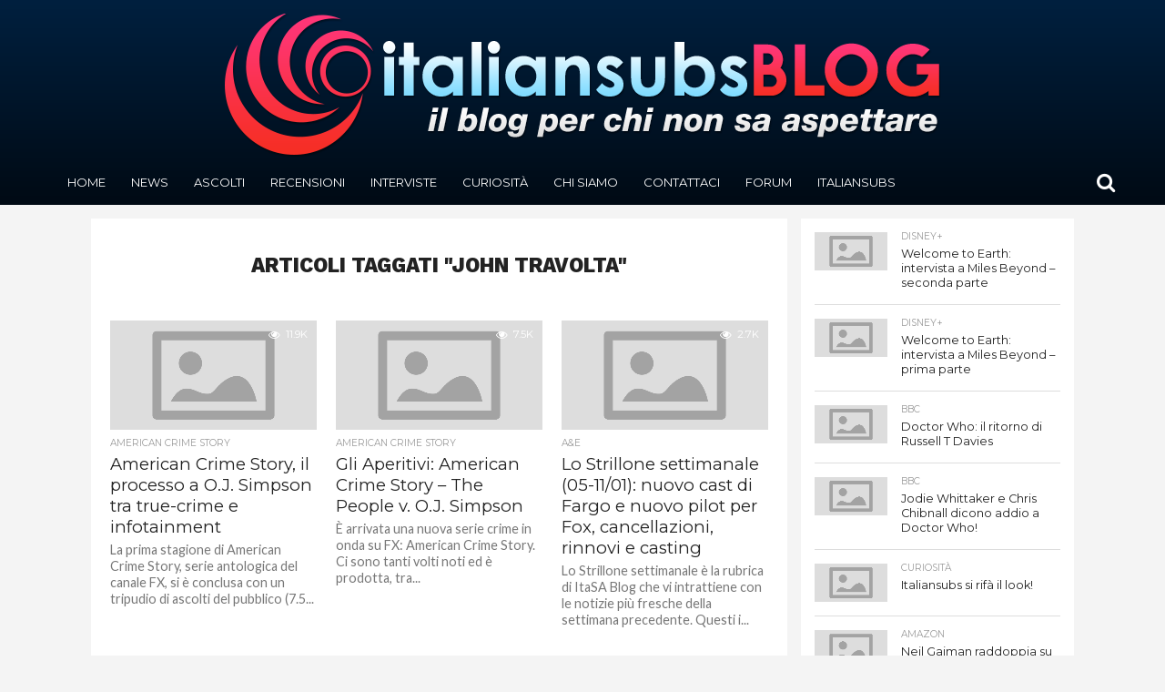

--- FILE ---
content_type: text/html; charset=UTF-8
request_url: https://blog.italiansubs.net/tag/john-travolta/
body_size: 13074
content:
<!DOCTYPE html>
<html lang="it-IT">
<head>
<meta charset="UTF-8" >
<meta name="viewport" id="viewport" content="width=device-width, initial-scale=1.0, maximum-scale=1.0, minimum-scale=1.0, user-scalable=no" />


<link rel="alternate" type="application/rss+xml" title="RSS 2.0" href="https://blog.italiansubs.net/feed/" />
<link rel="alternate" type="text/xml" title="RSS .92" href="https://blog.italiansubs.net/feed/rss/" />
<link rel="alternate" type="application/atom+xml" title="Atom 0.3" href="https://blog.italiansubs.net/feed/atom/" />
<link rel="pingback" href="https://blog.italiansubs.net/xmlrpc.php" />

<meta property="og:image" content="https://blog.italiansubs.net/wp-content/uploads/2016/02/o1.jpg" />
<meta name="twitter:image" content="https://blog.italiansubs.net/wp-content/uploads/2016/02/o1.jpg" />

<meta property="og:description" content="Il Blog per chi non sa aspettare" />


<title>John Travolta &#8211; Italiansubs Blog</title>
<link rel='dns-prefetch' href='//blog.italiansubs.net' />
<link rel='dns-prefetch' href='//cdnjs.cloudflare.com' />
<link rel='dns-prefetch' href='//fonts.googleapis.com' />
<link rel='dns-prefetch' href='//s.w.org' />
<link rel="alternate" type="application/rss+xml" title="Italiansubs Blog &raquo; Feed" href="https://blog.italiansubs.net/feed/" />
<link rel="alternate" type="application/rss+xml" title="Italiansubs Blog &raquo; Feed dei commenti" href="https://blog.italiansubs.net/comments/feed/" />
<link rel="alternate" type="application/rss+xml" title="Italiansubs Blog &raquo; John Travolta Feed del tag" href="https://blog.italiansubs.net/tag/john-travolta/feed/" />
		<script type="text/javascript">
			window._wpemojiSettings = {"baseUrl":"https:\/\/s.w.org\/images\/core\/emoji\/13.0.1\/72x72\/","ext":".png","svgUrl":"https:\/\/s.w.org\/images\/core\/emoji\/13.0.1\/svg\/","svgExt":".svg","source":{"concatemoji":"https:\/\/blog.italiansubs.net\/wp-includes\/js\/wp-emoji-release.min.js?ver=5.6"}};
			!function(e,a,t){var r,n,o,i,p=a.createElement("canvas"),s=p.getContext&&p.getContext("2d");function c(e,t){var a=String.fromCharCode;s.clearRect(0,0,p.width,p.height),s.fillText(a.apply(this,e),0,0);var r=p.toDataURL();return s.clearRect(0,0,p.width,p.height),s.fillText(a.apply(this,t),0,0),r===p.toDataURL()}function l(e){if(!s||!s.fillText)return!1;switch(s.textBaseline="top",s.font="600 32px Arial",e){case"flag":return!c([127987,65039,8205,9895,65039],[127987,65039,8203,9895,65039])&&(!c([55356,56826,55356,56819],[55356,56826,8203,55356,56819])&&!c([55356,57332,56128,56423,56128,56418,56128,56421,56128,56430,56128,56423,56128,56447],[55356,57332,8203,56128,56423,8203,56128,56418,8203,56128,56421,8203,56128,56430,8203,56128,56423,8203,56128,56447]));case"emoji":return!c([55357,56424,8205,55356,57212],[55357,56424,8203,55356,57212])}return!1}function d(e){var t=a.createElement("script");t.src=e,t.defer=t.type="text/javascript",a.getElementsByTagName("head")[0].appendChild(t)}for(i=Array("flag","emoji"),t.supports={everything:!0,everythingExceptFlag:!0},o=0;o<i.length;o++)t.supports[i[o]]=l(i[o]),t.supports.everything=t.supports.everything&&t.supports[i[o]],"flag"!==i[o]&&(t.supports.everythingExceptFlag=t.supports.everythingExceptFlag&&t.supports[i[o]]);t.supports.everythingExceptFlag=t.supports.everythingExceptFlag&&!t.supports.flag,t.DOMReady=!1,t.readyCallback=function(){t.DOMReady=!0},t.supports.everything||(n=function(){t.readyCallback()},a.addEventListener?(a.addEventListener("DOMContentLoaded",n,!1),e.addEventListener("load",n,!1)):(e.attachEvent("onload",n),a.attachEvent("onreadystatechange",function(){"complete"===a.readyState&&t.readyCallback()})),(r=t.source||{}).concatemoji?d(r.concatemoji):r.wpemoji&&r.twemoji&&(d(r.twemoji),d(r.wpemoji)))}(window,document,window._wpemojiSettings);
		</script>
		<style type="text/css">
img.wp-smiley,
img.emoji {
	display: inline !important;
	border: none !important;
	box-shadow: none !important;
	height: 1em !important;
	width: 1em !important;
	margin: 0 .07em !important;
	vertical-align: -0.1em !important;
	background: none !important;
	padding: 0 !important;
}
</style>
	<link rel='stylesheet' id='wp-block-library-css'  href='https://blog.italiansubs.net/wp-includes/css/dist/block-library/style.min.css?ver=5.6' type='text/css' media='all' />
<link rel='stylesheet' id='contact-form-7-css'  href='https://blog.italiansubs.net/wp-content/plugins/contact-form-7/includes/css/styles.css?ver=5.4' type='text/css' media='all' />
<link rel='stylesheet' id='ts_fab_css-css'  href='https://blog.italiansubs.net/wp-content/plugins/fancier-author-box/css/ts-fab.min.css?ver=1.4' type='text/css' media='all' />
<link rel='stylesheet' id='wpemfb-lightbox-css'  href='https://blog.italiansubs.net/wp-content/plugins/wp-embed-facebook/templates/lightbox/css/lightbox.css?ver=3.0.10' type='text/css' media='all' />
<link rel='stylesheet' id='mvp-reset-css'  href='https://blog.italiansubs.net/wp-content/themes/flex-mag/css/reset.css?ver=5.6' type='text/css' media='all' />
<link rel='stylesheet' id='mvp-fontawesome-css'  href='//cdnjs.cloudflare.com/ajax/libs/font-awesome/4.4.0/css/font-awesome.css?ver=5.6' type='text/css' media='all' />
<link rel='stylesheet' id='mvp-style-css'  href='https://blog.italiansubs.net/wp-content/themes/flex-mag/style.css?ver=4.3.2' type='text/css' media='all' />
<!--[if lt IE 10]>
<link rel='stylesheet' id='mvp-iecss-css'  href='https://blog.italiansubs.net/wp-content/themes/flex-mag/css/iecss.css?ver=5.6' type='text/css' media='all' />
<![endif]-->
<link rel='stylesheet' id='mvp-media-queries-css'  href='https://blog.italiansubs.net/wp-content/themes/flex-mag/css/media-queries.css?ver=5.6' type='text/css' media='all' />
<link rel='stylesheet' id='studio-fonts-css'  href='//fonts.googleapis.com/css?family=Oswald%3ALato%3A400%2C700%7CWork+Sans%3A900%7CMontserrat%3A400%2C700%7COpen+Sans%3A800%7CPlayfair+Display%3A400%2C700%2C900%7CQuicksand%7CRaleway%3A200%2C400%2C700%7CRoboto+Slab%3A400%2C700%26subset%3Dlatin%2Clatin-ext&#038;ver=1.0.0' type='text/css' media='all' />
<link rel='stylesheet' id='addtoany-css'  href='https://blog.italiansubs.net/wp-content/plugins/add-to-any/addtoany.min.css?ver=1.15' type='text/css' media='all' />
<script type='text/javascript' src='https://blog.italiansubs.net/wp-includes/js/jquery/jquery.min.js?ver=3.5.1' id='jquery-core-js'></script>
<script type='text/javascript' src='https://blog.italiansubs.net/wp-includes/js/jquery/jquery-migrate.min.js?ver=3.3.2' id='jquery-migrate-js'></script>
<script type='text/javascript' src='https://blog.italiansubs.net/wp-content/plugins/add-to-any/addtoany.min.js?ver=1.1' id='addtoany-js'></script>
<script type='text/javascript' src='https://blog.italiansubs.net/wp-content/plugins/fancier-author-box/js/ts-fab.min.js?ver=1.4' id='ts_fab_js-js'></script>
<script type='text/javascript' src='https://blog.italiansubs.net/wp-content/plugins/wp-embed-facebook/templates/lightbox/js/lightbox.min.js?ver=3.0.10' id='wpemfb-lightbox-js'></script>
<script type='text/javascript' id='wpemfb-fbjs-js-extra'>
/* <![CDATA[ */
var WEF = {"local":"it_IT","version":"v6.0","fb_id":""};
/* ]]> */
</script>
<script type='text/javascript' src='https://blog.italiansubs.net/wp-content/plugins/wp-embed-facebook/inc/js/fb.min.js?ver=3.0.10' id='wpemfb-fbjs-js'></script>
<link rel="https://api.w.org/" href="https://blog.italiansubs.net/wp-json/" /><link rel="alternate" type="application/json" href="https://blog.italiansubs.net/wp-json/wp/v2/tags/4375" /><link rel="EditURI" type="application/rsd+xml" title="RSD" href="https://blog.italiansubs.net/xmlrpc.php?rsd" />
<link rel="wlwmanifest" type="application/wlwmanifest+xml" href="https://blog.italiansubs.net/wp-includes/wlwmanifest.xml" /> 
<meta name="generator" content="WordPress 5.6" />

<script data-cfasync="false">
window.a2a_config=window.a2a_config||{};a2a_config.callbacks=[];a2a_config.overlays=[];a2a_config.templates={};a2a_localize = {
	Share: "Share",
	Save: "Save",
	Subscribe: "Subscribe",
	Email: "Email",
	Bookmark: "Bookmark",
	ShowAll: "Show all",
	ShowLess: "Show less",
	FindServices: "Find service(s)",
	FindAnyServiceToAddTo: "Instantly find any service to add to",
	PoweredBy: "Powered by",
	ShareViaEmail: "Share via email",
	SubscribeViaEmail: "Subscribe via email",
	BookmarkInYourBrowser: "Bookmark in your browser",
	BookmarkInstructions: "Press Ctrl+D or \u2318+D to bookmark this page",
	AddToYourFavorites: "Add to your favorites",
	SendFromWebOrProgram: "Send from any email address or email program",
	EmailProgram: "Email program",
	More: "More&#8230;",
	ThanksForSharing: "Thanks for sharing!",
	ThanksForFollowing: "Thanks for following!"
};

(function(d,s,a,b){a=d.createElement(s);b=d.getElementsByTagName(s)[0];a.async=1;a.src="https://static.addtoany.com/menu/page.js";b.parentNode.insertBefore(a,b);})(document,"script");
</script>
	<style>
	.ts-fab-list li a { background-color: #e9e9e9; border: 1px solid #e9e9e9; color: #ab241c; }
	.ts-fab-list li.active a { background-color: #ab241c; border: 1px solid #ab241c; color: #fff; }
	.ts-fab-tab { background-color: #f9f9f9; border: 1px solid #ab241c; color: #555; }
	</style>
	
<style type='text/css'>

@import url(//fonts.googleapis.com/css?family=Work+Sans:100,200,300,400,500,600,700,800,900|Montserrat:100,200,300,400,500,600,700,800,900|Work+Sans:100,200,300,400,400italic,500,600,700,700italic,800,900|Lato:100,200,300,400,400italic,500,600,700,700italic,800,900|Montserrat:100,200,300,400,500,600,700,800,900&subset=latin,latin-ext,cyrillic,cyrillic-ext,greek-ext,greek,vietnamese);

#wallpaper {
	background: url() no-repeat 50% 0;
	}
body,
.blog-widget-text p,
.feat-widget-text p,
.post-info-right,
span.post-excerpt,
span.feat-caption,
span.soc-count-text,
#content-main p,
#commentspopup .comments-pop,
.archive-list-text p,
.author-box-bot p,
#post-404 p,
.foot-widget,
#home-feat-text p,
.feat-top2-left-text p,
.feat-wide1-text p,
.feat-wide4-text p,
#content-main table,
.foot-copy p,
.video-main-text p {
	font-family: 'Lato', sans-serif;
	}

a,
a:visited,
.post-info-name a {
	color: #001f3f;
	}

a:hover {
	color: #0074D9;
	}

span.feat-cat,
span.post-head-cat,
.prev-next-text a,
.prev-next-text a:visited,
.prev-next-text a:hover {
	background: #0074D9;
	}



.woocommerce .star-rating span:before {
	color: #0074D9;
	}

.woocommerce .widget_price_filter .ui-slider .ui-slider-range,
.woocommerce .widget_price_filter .ui-slider .ui-slider-handle {
	background-color: #0074D9;
	}

.woocommerce span.onsale,
.woocommerce #respond input#submit.alt,
.woocommerce a.button.alt,
.woocommerce button.button.alt,
.woocommerce input.button.alt,
.woocommerce #respond input#submit.alt:hover,
.woocommerce a.button.alt:hover,
.woocommerce button.button.alt:hover,
.woocommerce input.button.alt:hover {
	background-color: #0074D9;
	}

span.post-header {
	border-top: 4px solid #0074D9;
	}

#main-nav-wrap,
nav.main-menu-wrap,
.nav-logo,
.nav-right-wrap,
.nav-menu-out,
.nav-logo-out,
#head-main-top {
	-webkit-backface-visibility: hidden;
	}

nav.main-menu-wrap ul li a,
.nav-menu-out ul li a,
.nav-menu-out span.nav-search-but i,
.nav-menu-out span.nav-soc-but i,
span.nav-search-but i,
span.nav-soc-but i {
	color: #ffffff;
	}

.nav-menu-out:hover li.menu-item-has-children:hover a:after,
nav.main-menu-wrap ul li.menu-item-has-children a:after {
	border-color: #ffffff transparent transparent transparent;
	}

.nav-menu-out ul li a:hover,
.nav-menu-out span.nav-search-but:hover i,
.nav-menu-out span.nav-soc-but:hover i {
	color: #7FDBFF;
	}

.nav-menu-out:hover li.menu-item-has-children a:after {
	border-color: #7FDBFF transparent transparent transparent;
	}

.nav-menu-out:hover ul li ul.mega-list li a,
.side-list-text p,
.row-widget-text p,
.blog-widget-text h2,
.feat-widget-text h2,
.archive-list-text h2,
h2.author-list-head a,
.mvp-related-text a {
	color: #222222;
	}

ul.mega-list li:hover a,
ul.side-list li:hover .side-list-text p,
ul.row-widget-list li:hover .row-widget-text p,
ul.blog-widget-list li:hover .blog-widget-text h2,
.feat-widget-wrap:hover .feat-widget-text h2,
ul.archive-list li:hover .archive-list-text h2,
ul.archive-col-list li:hover .archive-list-text h2,
h2.author-list-head a:hover,
.mvp-related-posts ul li:hover .mvp-related-text a {
	color: #0074D9 !important;
	}

span.more-posts-text,
a.inf-more-but,
#comments-button a,
#comments-button span.comment-but-text {
	border: 1px solid #001f3f;
	}

span.more-posts-text,
a.inf-more-but,
#comments-button a,
#comments-button span.comment-but-text {
	color: #001f3f !important;
	}

#comments-button a:hover,
#comments-button span.comment-but-text:hover,
a.inf-more-but:hover,
span.more-posts-text:hover {
	background: #001f3f;
	}

nav.main-menu-wrap ul li a,
ul.col-tabs li a,
nav.fly-nav-menu ul li a,
.foot-menu .menu li a {
	font-family: 'Montserrat', sans-serif;
	}

.feat-top2-right-text h2,
.side-list-text p,
.side-full-text p,
.row-widget-text p,
.feat-widget-text h2,
.blog-widget-text h2,
.prev-next-text a,
.prev-next-text a:visited,
.prev-next-text a:hover,
span.post-header,
.archive-list-text h2,
#woo-content h1.page-title,
.woocommerce div.product .product_title,
.woocommerce ul.products li.product h3,
.video-main-text h2,
.mvp-related-text a {
	font-family: 'Montserrat', sans-serif;
	}

.feat-wide-sub-text h2,
#home-feat-text h2,
.feat-top2-left-text h2,
.feat-wide1-text h2,
.feat-wide4-text h2,
.feat-wide5-text h2,
h1.post-title,
#content-main h1.post-title,
#post-404 h1,
h1.post-title-wide,
#content-main blockquote p,
#commentspopup #content-main h1 {
	font-family: 'Work Sans', sans-serif;
	}

h3.home-feat-title,
h3.side-list-title,
#infscr-loading,
.score-nav-menu select,
h1.cat-head,
h1.arch-head,
h2.author-list-head,
h3.foot-head,
.woocommerce ul.product_list_widget span.product-title,
.woocommerce ul.product_list_widget li a,
.woocommerce #reviews #comments ol.commentlist li .comment-text p.meta,
.woocommerce .related h2,
.woocommerce div.product .woocommerce-tabs .panel h2,
.woocommerce div.product .product_title,
#content-main h1,
#content-main h2,
#content-main h3,
#content-main h4,
#content-main h5,
#content-main h6 {
	font-family: 'Work Sans', sans-serif;
	}

</style>
	
<style type="text/css">


.post-cont-out,
.post-cont-in {
	margin-right: 0;
	}
.nav-links {
	display: none;
	}




#fly-wrap {
	background: #fff;
	}
ul.fly-bottom-soc li {
	border-top: 1px solid #666;
	}
nav.fly-nav-menu ul li {
	border-top: 1px solid #ddd;
	}
nav.fly-nav-menu ul li a {
	color: #555;
	}
nav.fly-nav-menu ul li a:hover {
	color: #bbb;
	}
nav.fly-nav-menu ul li ul.sub-menu {
	border-top: 1px solid #ddd;
	}



.nav-left-wrap {
	width: 60px;
	}
.nav-logo-out {
	margin-left: -60px;
	}
.nav-logo-in {
	margin-left: 60px;
	}
.nav-logo-show {
	padding-right: 10px;
	padding-left: 10px;
	width: 200px;
	height: 50px;
	}
.nav-logo-show img {
	width: auto;
	}

.nav-logo-out-fade {
	margin-left: -280px;
	}
.nav-logo-in-fade {
	margin-left: 200px;
	}

</style>

<style type="text/css" id="custom-background-css">
body.custom-background { background-color: #f4f4f4; }
</style>
	<script>
	(function(i,s,o,g,r,a,m){i['GoogleAnalyticsObject']=r;i[r]=i[r]||function(){
			(i[r].q=i[r].q||[]).push(arguments)},i[r].l=1*new Date();a=s.createElement(o),
		m=s.getElementsByTagName(o)[0];a.async=1;a.src=g;m.parentNode.insertBefore(a,m)
	})(window,document,'script','//www.google-analytics.com/analytics.js','ga');

	ga('create', 'UA-395606-11', 'auto');
	ga('send', 'pageview');

</script>
</head>

<body class="archive tag tag-john-travolta tag-4375 custom-background">
	<div id="site" class="left relative">
		<div id="site-wrap" class="left relative">
						<div id="fly-wrap">
	<div class="fly-wrap-out">
		<div class="fly-side-wrap">
			<ul class="fly-bottom-soc left relative">
																																									<li class="rss-soc">
						<a href="https://blog.italiansubs.net/feed/rss/" target="_blank">
						<i class="fa fa-rss fa-2"></i>
						</a>
					</li>
							</ul>
		</div><!--fly-side-wrap-->
		<div class="fly-wrap-in">
			<div id="fly-menu-wrap">
				<nav class="fly-nav-menu left relative">
					<div class="menu-navigation-container"><ul id="menu-navigation" class="menu"><li id="menu-item-65721" class="menu-item menu-item-type-post_type menu-item-object-page menu-item-home menu-item-65721"><a href="https://blog.italiansubs.net/">Home</a></li>
<li id="menu-item-65727" class="menu-item menu-item-type-taxonomy menu-item-object-category menu-item-65727"><a href="https://blog.italiansubs.net/categoria/news/">News</a></li>
<li id="menu-item-65729" class="menu-item menu-item-type-taxonomy menu-item-object-category menu-item-65729"><a href="https://blog.italiansubs.net/categoria/ascolti/">Ascolti</a></li>
<li id="menu-item-65730" class="menu-item menu-item-type-taxonomy menu-item-object-category menu-item-65730"><a href="https://blog.italiansubs.net/categoria/recensioni/">Recensioni</a></li>
<li id="menu-item-65731" class="menu-item menu-item-type-taxonomy menu-item-object-category menu-item-65731"><a href="https://blog.italiansubs.net/categoria/interviste/">Interviste</a></li>
<li id="menu-item-65728" class="menu-item menu-item-type-taxonomy menu-item-object-category menu-item-65728"><a href="https://blog.italiansubs.net/categoria/curiosit%C3%A0/">Curiosità</a></li>
<li id="menu-item-65736" class="menu-item menu-item-type-post_type menu-item-object-page menu-item-65736"><a href="https://blog.italiansubs.net/chisiamo/">Chi siamo</a></li>
<li id="menu-item-65723" class="menu-item menu-item-type-post_type menu-item-object-page menu-item-65723"><a href="https://blog.italiansubs.net/contattaci/">Contattaci</a></li>
<li id="menu-item-65724" class="menu-item menu-item-type-custom menu-item-object-custom menu-item-65724"><a href="http://www.italiansubs.net/forum/">Forum</a></li>
<li id="menu-item-65726" class="menu-item menu-item-type-custom menu-item-object-custom menu-item-65726"><a href="http://www.italiansubs.net">Italiansubs</a></li>
</ul></div>				</nav>
			</div><!--fly-menu-wrap-->
		</div><!--fly-wrap-in-->
	</div><!--fly-wrap-out-->
</div><!--fly-wrap-->			<div id="head-main-wrap" class="left relative">
				<div id="head-main-top" class="left relative">
																																<div class="logo-wide-wrap left relative">
							<h1>
															<a itemprop="url" href="https://blog.italiansubs.net/"><img itemprop="logo" src="https://blog.italiansubs.net/wp-content/uploads/2015/12/Blog_Logo.png" alt="Italiansubs Blog" /></a>
														</h1>
						</div><!--logo-wide-wrap-->
									</div><!--head-main-top-->
				<div id="main-nav-wrap">
					<div class="nav-out">
						<div class="nav-in">
							<div id="main-nav-cont" class="left" itemscope itemtype="http://schema.org/Organization">
								<div class="nav-logo-out">
									<div class="nav-left-wrap left relative">
										<div class="fly-but-wrap left relative">
											<span></span>
											<span></span>
											<span></span>
											<span></span>
										</div><!--fly-but-wrap-->
																					<div class="nav-logo-fade left">
																									<a href="https://blog.italiansubs.net/"><img src="https://blog.italiansubs.net/wp-content/uploads/2015/12/Blog_Logo-small.png" alt="Italiansubs Blog" /></a>
																							</div><!--nav-logo-fade-->
																			</div><!--nav-left-wrap-->
									<div class="nav-logo-in">
										<div class="nav-menu-out">
											<div class="nav-menu-in">
												<nav class="main-menu-wrap left">
													<div class="menu-navigation-container"><ul id="menu-navigation-1" class="menu"><li class="menu-item menu-item-type-post_type menu-item-object-page menu-item-home menu-item-65721"><a href="https://blog.italiansubs.net/">Home</a></li>
<li class="menu-item menu-item-type-taxonomy menu-item-object-category menu-item-65727"><a href="https://blog.italiansubs.net/categoria/news/">News</a></li>
<li class="menu-item menu-item-type-taxonomy menu-item-object-category menu-item-65729"><a href="https://blog.italiansubs.net/categoria/ascolti/">Ascolti</a></li>
<li class="menu-item menu-item-type-taxonomy menu-item-object-category menu-item-65730"><a href="https://blog.italiansubs.net/categoria/recensioni/">Recensioni</a></li>
<li class="menu-item menu-item-type-taxonomy menu-item-object-category menu-item-65731"><a href="https://blog.italiansubs.net/categoria/interviste/">Interviste</a></li>
<li class="menu-item menu-item-type-taxonomy menu-item-object-category menu-item-65728"><a href="https://blog.italiansubs.net/categoria/curiosit%C3%A0/">Curiosità</a></li>
<li class="menu-item menu-item-type-post_type menu-item-object-page menu-item-65736"><a href="https://blog.italiansubs.net/chisiamo/">Chi siamo</a></li>
<li class="menu-item menu-item-type-post_type menu-item-object-page menu-item-65723"><a href="https://blog.italiansubs.net/contattaci/">Contattaci</a></li>
<li class="menu-item menu-item-type-custom menu-item-object-custom menu-item-65724"><a href="http://www.italiansubs.net/forum/">Forum</a></li>
<li class="menu-item menu-item-type-custom menu-item-object-custom menu-item-65726"><a href="http://www.italiansubs.net">Italiansubs</a></li>
</ul></div>												</nav>
											</div><!--nav-menu-in-->
											<div class="nav-right-wrap relative">
												<div class="nav-search-wrap left relative">
													<span class="nav-search-but left"><i class="fa fa-search fa-2"></i></span>
													<div class="search-fly-wrap">
														<form method="get" id="searchform" action="https://blog.italiansubs.net//">
	<input type="text" name="s" id="s" value="Inserisci un termine di ricerca e premi invio" onfocus='if (this.value == "Inserisci un termine di ricerca e premi invio") { this.value = ""; }' onblur='if (this.value == "") { this.value = "Inserisci un termine di ricerca e premi invio"; }' />
	<input type="hidden" id="searchsubmit" value="Search" />
</form>													</div><!--search-fly-wrap-->
												</div><!--nav-search-wrap-->
																																			</div><!--nav-right-wrap-->
										</div><!--nav-menu-out-->
									</div><!--nav-logo-in-->
								</div><!--nav-logo-out-->
							</div><!--main-nav-cont-->
						</div><!--nav-in-->
					</div><!--nav-out-->
				</div><!--main-nav-wrap-->
			</div><!--head-main-wrap-->
										<div id="body-main-wrap" class="left relative">
															<div class="body-main-out relative">
					<div class="body-main-in">
						<div id="body-main-cont" class="left relative">
																		<div id="home-main-wrap" class="left relative">
	<div class="home-wrap-out1">
		<div class="home-wrap-in1">
			<div id="home-left-wrap" class="left relative">
				<div id="home-left-col" class="relative">
					<div id="home-mid-wrap" class="left relative">
						<div id="archive-list-wrap" class="left relative">
							<h1 class="arch-head">Articoli taggati "John Travolta"</h1>															<ul class="archive-col-list left relative infinite-content">
																									<li class="infinite-post">
																						<a href="https://blog.italiansubs.net/american-crime-story-il-processo-a-o-j-simpson-tra-true-crime-e-infotainment/" rel="bookmark" title="American Crime Story, il processo a O.J. Simpson tra true-crime e infotainment">
											<div class="archive-list-out">
												<div class="archive-list-img left relative">
													<img width="450" height="270" src="https://blog.italiansubs.net/wp-content/uploads/2016/02/o1-450x270.jpg" class="reg-img wp-post-image" alt="" loading="lazy" srcset="https://blog.italiansubs.net/wp-content/uploads/2016/02/o1-450x270.jpg 450w, https://blog.italiansubs.net/wp-content/uploads/2016/02/o1-300x180.jpg 300w" sizes="(max-width: 450px) 100vw, 450px" />													<img width="80" height="80" src="https://blog.italiansubs.net/wp-content/uploads/2016/02/o1-80x80.jpg" class="mob-img wp-post-image" alt="" loading="lazy" srcset="https://blog.italiansubs.net/wp-content/uploads/2016/02/o1-80x80.jpg 80w, https://blog.italiansubs.net/wp-content/uploads/2016/02/o1-150x150.jpg 150w" sizes="(max-width: 80px) 100vw, 80px" />																											<div class="feat-info-wrap">
															<div class="feat-info-views">
																<i class="fa fa-eye fa-2"></i> <span class="feat-info-text">11.9K</span>
															</div><!--feat-info-views-->
																													</div><!--feat-info-wrap-->
																																						</div><!--archive-list-img-->
												<div class="archive-list-in">
													<div class="archive-list-text left relative">
														<span class="side-list-cat">American Crime Story</span>
														<h2>American Crime Story, il processo a O.J. Simpson tra true-crime e infotainment</h2>
														<p>La prima stagione di American Crime Story, serie antologica del canale FX, si è conclusa con un tripudio di ascolti del pubblico (7.5...</p>
													</div><!--archive-list-text-->
												</div><!--archive-list-in-->
											</div><!--archive-list-out-->
											</a>
																					</li>
																		<li class="infinite-post">
																						<a href="https://blog.italiansubs.net/gli-aperitivi-american-crime-story-the-people-v-o-j-simpson/" rel="bookmark" title="Gli Aperitivi: American Crime Story &#8211; The People v. O.J. Simpson">
											<div class="archive-list-out">
												<div class="archive-list-img left relative">
													<img width="450" height="270" src="https://blog.italiansubs.net/wp-content/uploads/2016/02/o1-450x270.jpg" class="reg-img wp-post-image" alt="" loading="lazy" srcset="https://blog.italiansubs.net/wp-content/uploads/2016/02/o1-450x270.jpg 450w, https://blog.italiansubs.net/wp-content/uploads/2016/02/o1-300x180.jpg 300w" sizes="(max-width: 450px) 100vw, 450px" />													<img width="80" height="80" src="https://blog.italiansubs.net/wp-content/uploads/2016/02/o1-80x80.jpg" class="mob-img wp-post-image" alt="" loading="lazy" srcset="https://blog.italiansubs.net/wp-content/uploads/2016/02/o1-80x80.jpg 80w, https://blog.italiansubs.net/wp-content/uploads/2016/02/o1-150x150.jpg 150w" sizes="(max-width: 80px) 100vw, 80px" />																											<div class="feat-info-wrap">
															<div class="feat-info-views">
																<i class="fa fa-eye fa-2"></i> <span class="feat-info-text">7.5K</span>
															</div><!--feat-info-views-->
																													</div><!--feat-info-wrap-->
																																						</div><!--archive-list-img-->
												<div class="archive-list-in">
													<div class="archive-list-text left relative">
														<span class="side-list-cat">American Crime Story</span>
														<h2>Gli Aperitivi: American Crime Story &#8211; The People v. O.J. Simpson</h2>
														<p>È arrivata una nuova serie crime in onda su FX: American Crime Story. Ci sono tanti volti noti ed è prodotta, tra...</p>
													</div><!--archive-list-text-->
												</div><!--archive-list-in-->
											</div><!--archive-list-out-->
											</a>
																					</li>
																		<li class="infinite-post">
																						<a href="https://blog.italiansubs.net/lo-strillone-settimanale-05-1101-nuovo-cast-di-fargo-e-nuovo-pilot-per-fox-cancellazioni-rinnovi-e-casting/" rel="bookmark" title="Lo Strillone settimanale (05-11/01): nuovo cast di Fargo e nuovo pilot per Fox, cancellazioni, rinnovi e casting">
											<div class="archive-list-out">
												<div class="archive-list-img left relative">
													<img width="450" height="240" src="https://blog.italiansubs.net/wp-content/uploads/2013/12/Lo-Strillone.jpg" class="reg-img wp-post-image" alt="" loading="lazy" srcset="https://blog.italiansubs.net/wp-content/uploads/2013/12/Lo-Strillone.jpg 580w, https://blog.italiansubs.net/wp-content/uploads/2013/12/Lo-Strillone-300x159.jpg 300w" sizes="(max-width: 450px) 100vw, 450px" />													<img width="80" height="43" src="https://blog.italiansubs.net/wp-content/uploads/2013/12/Lo-Strillone.jpg" class="mob-img wp-post-image" alt="" loading="lazy" srcset="https://blog.italiansubs.net/wp-content/uploads/2013/12/Lo-Strillone.jpg 580w, https://blog.italiansubs.net/wp-content/uploads/2013/12/Lo-Strillone-300x159.jpg 300w" sizes="(max-width: 80px) 100vw, 80px" />																											<div class="feat-info-wrap">
															<div class="feat-info-views">
																<i class="fa fa-eye fa-2"></i> <span class="feat-info-text">2.7K</span>
															</div><!--feat-info-views-->
																													</div><!--feat-info-wrap-->
																																						</div><!--archive-list-img-->
												<div class="archive-list-in">
													<div class="archive-list-text left relative">
														<span class="side-list-cat">A&amp;E</span>
														<h2>Lo Strillone settimanale (05-11/01): nuovo cast di Fargo e nuovo pilot per Fox, cancellazioni, rinnovi e casting</h2>
														<p>Lo Strillone settimanale è la rubrica di ItaSA Blog che vi intrattiene con le notizie più fresche della settimana precedente. Questi i...</p>
													</div><!--archive-list-text-->
												</div><!--archive-list-in-->
											</div><!--archive-list-out-->
											</a>
																					</li>
															</ul>
															<a href="#" class="inf-more-but">Altri articoli</a>
														<div class="nav-links">
															</div><!--nav-links-->
						</div><!--archive-list-wrap-->
					</div><!--home-mid-wrap-->
				</div><!--home-left-col-->
			</div><!--home-left-wrap-->
		</div><!--home-wrap-in1-->
		<div id="arch-right-col" class="relative">
			<div id="sidebar-wrap" class="left relative">
						<div id="mvp_taglist_widget-2" class="side-widget mvp_taglist_widget">			<div class="blog-widget-wrap left relative">
				<ul class="blog-widget-list left relative">
											<li>
							<a href="https://blog.italiansubs.net/welcome-to-earth-intervista-a-miles-beyond-seconda-parte/" rel="bookmark">
															<div class="blog-widget-img left relative">
									<img width="300" height="180" src="https://blog.italiansubs.net/wp-content/uploads/2022/01/IntervistaWtE02-300x180.jpg" class="widget-img-main wp-post-image" alt="" loading="lazy" srcset="https://blog.italiansubs.net/wp-content/uploads/2022/01/IntervistaWtE02-300x180.jpg 300w, https://blog.italiansubs.net/wp-content/uploads/2022/01/IntervistaWtE02-1000x600.jpg 1000w, https://blog.italiansubs.net/wp-content/uploads/2022/01/IntervistaWtE02-450x270.jpg 450w" sizes="(max-width: 300px) 100vw, 300px" />									<img width="80" height="80" src="https://blog.italiansubs.net/wp-content/uploads/2022/01/IntervistaWtE02-80x80.jpg" class="widget-img-side wp-post-image" alt="" loading="lazy" srcset="https://blog.italiansubs.net/wp-content/uploads/2022/01/IntervistaWtE02-80x80.jpg 80w, https://blog.italiansubs.net/wp-content/uploads/2022/01/IntervistaWtE02-150x150.jpg 150w" sizes="(max-width: 80px) 100vw, 80px" />																		<div class="feat-info-wrap">
										<div class="feat-info-views">
											<i class="fa fa-eye fa-2"></i> <span class="feat-info-text">10.8K</span>
										</div><!--feat-info-views-->
																			</div><!--feat-info-wrap-->
																										</div><!--blog-widget-img-->
														<div class="blog-widget-text left relative">
								<span class="side-list-cat">DIsney+</span>
								<h2>Welcome to Earth: intervista a Miles Beyond &#8211; seconda parte</h2>
								<p>Seconda parte dell'intervista a Miles Beyond!</p>
							</div><!--blog-widget-text-->
							</a>
						</li>
											<li>
							<a href="https://blog.italiansubs.net/welcome-to-earth-intervista-a-miles-beyond-prima-parte/" rel="bookmark">
															<div class="blog-widget-img left relative">
									<img width="300" height="180" src="https://blog.italiansubs.net/wp-content/uploads/2022/01/IntervistaWtE01-300x180.jpg" class="widget-img-main wp-post-image" alt="" loading="lazy" srcset="https://blog.italiansubs.net/wp-content/uploads/2022/01/IntervistaWtE01-300x180.jpg 300w, https://blog.italiansubs.net/wp-content/uploads/2022/01/IntervistaWtE01-1000x600.jpg 1000w, https://blog.italiansubs.net/wp-content/uploads/2022/01/IntervistaWtE01-450x270.jpg 450w" sizes="(max-width: 300px) 100vw, 300px" />									<img width="80" height="80" src="https://blog.italiansubs.net/wp-content/uploads/2022/01/IntervistaWtE01-80x80.jpg" class="widget-img-side wp-post-image" alt="" loading="lazy" srcset="https://blog.italiansubs.net/wp-content/uploads/2022/01/IntervistaWtE01-80x80.jpg 80w, https://blog.italiansubs.net/wp-content/uploads/2022/01/IntervistaWtE01-150x150.jpg 150w" sizes="(max-width: 80px) 100vw, 80px" />																		<div class="feat-info-wrap">
										<div class="feat-info-views">
											<i class="fa fa-eye fa-2"></i> <span class="feat-info-text">11.1K</span>
										</div><!--feat-info-views-->
																			</div><!--feat-info-wrap-->
																										</div><!--blog-widget-img-->
														<div class="blog-widget-text left relative">
								<span class="side-list-cat">DIsney+</span>
								<h2>Welcome to Earth: intervista a Miles Beyond &#8211; prima parte</h2>
								<p>Dientro alle quinte di Welcome to Earth: intervista a Miles Beyond!</p>
							</div><!--blog-widget-text-->
							</a>
						</li>
											<li>
							<a href="https://blog.italiansubs.net/doctor-who-il-ritorno-di-russell-t-davies/" rel="bookmark">
															<div class="blog-widget-img left relative">
									<img width="300" height="180" src="https://blog.italiansubs.net/wp-content/uploads/2021/09/RussellTDavies-300x180.jpg" class="widget-img-main wp-post-image" alt="" loading="lazy" srcset="https://blog.italiansubs.net/wp-content/uploads/2021/09/RussellTDavies-300x180.jpg 300w, https://blog.italiansubs.net/wp-content/uploads/2021/09/RussellTDavies-1000x600.jpg 1000w, https://blog.italiansubs.net/wp-content/uploads/2021/09/RussellTDavies-450x270.jpg 450w" sizes="(max-width: 300px) 100vw, 300px" />									<img width="80" height="80" src="https://blog.italiansubs.net/wp-content/uploads/2021/09/RussellTDavies-80x80.jpg" class="widget-img-side wp-post-image" alt="" loading="lazy" srcset="https://blog.italiansubs.net/wp-content/uploads/2021/09/RussellTDavies-80x80.jpg 80w, https://blog.italiansubs.net/wp-content/uploads/2021/09/RussellTDavies-150x150.jpg 150w" sizes="(max-width: 80px) 100vw, 80px" />																		<div class="feat-info-wrap">
										<div class="feat-info-views">
											<i class="fa fa-eye fa-2"></i> <span class="feat-info-text">10.6K</span>
										</div><!--feat-info-views-->
																			</div><!--feat-info-wrap-->
																										</div><!--blog-widget-img-->
														<div class="blog-widget-text left relative">
								<span class="side-list-cat">BBC</span>
								<h2>Doctor Who: il ritorno di Russell T Davies</h2>
								<p>Il ritorno di Russell T Davies come showrunner!</p>
							</div><!--blog-widget-text-->
							</a>
						</li>
											<li>
							<a href="https://blog.italiansubs.net/jodie-whittaker-e-chris-chibnall-dicono-addio-a-doctor-who/" rel="bookmark">
															<div class="blog-widget-img left relative">
									<img width="300" height="180" src="https://blog.italiansubs.net/wp-content/uploads/2021/07/doctowhoorizblog-300x180.jpg" class="widget-img-main wp-post-image" alt="" loading="lazy" srcset="https://blog.italiansubs.net/wp-content/uploads/2021/07/doctowhoorizblog-300x180.jpg 300w, https://blog.italiansubs.net/wp-content/uploads/2021/07/doctowhoorizblog-1000x600.jpg 1000w, https://blog.italiansubs.net/wp-content/uploads/2021/07/doctowhoorizblog-450x270.jpg 450w" sizes="(max-width: 300px) 100vw, 300px" />									<img width="80" height="80" src="https://blog.italiansubs.net/wp-content/uploads/2021/07/doctowhoorizblog-80x80.jpg" class="widget-img-side wp-post-image" alt="" loading="lazy" srcset="https://blog.italiansubs.net/wp-content/uploads/2021/07/doctowhoorizblog-80x80.jpg 80w, https://blog.italiansubs.net/wp-content/uploads/2021/07/doctowhoorizblog-150x150.jpg 150w" sizes="(max-width: 80px) 100vw, 80px" />																		<div class="feat-info-wrap">
										<div class="feat-info-views">
											<i class="fa fa-eye fa-2"></i> <span class="feat-info-text">6.0K</span>
										</div><!--feat-info-views-->
																			</div><!--feat-info-wrap-->
																										</div><!--blog-widget-img-->
														<div class="blog-widget-text left relative">
								<span class="side-list-cat">BBC</span>
								<h2>Jodie Whittaker e Chris Chibnall dicono addio a Doctor Who!</h2>
								<p>Jodie Whittaker e Chris Chibnall lasceranno Doctor Who nel 2022!</p>
							</div><!--blog-widget-text-->
							</a>
						</li>
											<li>
							<a href="https://blog.italiansubs.net/italiansubs-si-rifa-il-look/" rel="bookmark">
															<div class="blog-widget-img left relative">
									<img width="300" height="180" src="https://blog.italiansubs.net/wp-content/uploads/2021/07/italiansubs-home-top-300x180.png" class="widget-img-main wp-post-image" alt="" loading="lazy" srcset="https://blog.italiansubs.net/wp-content/uploads/2021/07/italiansubs-home-top-300x180.png 300w, https://blog.italiansubs.net/wp-content/uploads/2021/07/italiansubs-home-top-450x270.png 450w" sizes="(max-width: 300px) 100vw, 300px" />									<img width="80" height="80" src="https://blog.italiansubs.net/wp-content/uploads/2021/07/italiansubs-home-top-80x80.png" class="widget-img-side wp-post-image" alt="" loading="lazy" srcset="https://blog.italiansubs.net/wp-content/uploads/2021/07/italiansubs-home-top-80x80.png 80w, https://blog.italiansubs.net/wp-content/uploads/2021/07/italiansubs-home-top-150x150.png 150w" sizes="(max-width: 80px) 100vw, 80px" />																		<div class="feat-info-wrap">
										<div class="feat-info-views">
											<i class="fa fa-eye fa-2"></i> <span class="feat-info-text">5.5K</span>
										</div><!--feat-info-views-->
																			</div><!--feat-info-wrap-->
																										</div><!--blog-widget-img-->
														<div class="blog-widget-text left relative">
								<span class="side-list-cat">Curiosità</span>
								<h2>Italiansubs si rifà il look!</h2>
								<p>Finalmente abbiamo completato la prima parte del rinnovo del sito: ecco le principali novità!</p>
							</div><!--blog-widget-text-->
							</a>
						</li>
											<li>
							<a href="https://blog.italiansubs.net/neil-gaiman-raddoppia-su-amazon-con-anansi-boys/" rel="bookmark">
															<div class="blog-widget-img left relative">
									<img width="300" height="180" src="https://blog.italiansubs.net/wp-content/uploads/2021/07/anansi-1-300x180.jpg" class="widget-img-main wp-post-image" alt="" loading="lazy" srcset="https://blog.italiansubs.net/wp-content/uploads/2021/07/anansi-1-300x180.jpg 300w, https://blog.italiansubs.net/wp-content/uploads/2021/07/anansi-1-1000x600.jpg 1000w, https://blog.italiansubs.net/wp-content/uploads/2021/07/anansi-1-450x270.jpg 450w" sizes="(max-width: 300px) 100vw, 300px" />									<img width="80" height="80" src="https://blog.italiansubs.net/wp-content/uploads/2021/07/anansi-1-80x80.jpg" class="widget-img-side wp-post-image" alt="" loading="lazy" srcset="https://blog.italiansubs.net/wp-content/uploads/2021/07/anansi-1-80x80.jpg 80w, https://blog.italiansubs.net/wp-content/uploads/2021/07/anansi-1-150x150.jpg 150w" sizes="(max-width: 80px) 100vw, 80px" />																		<div class="feat-info-wrap">
										<div class="feat-info-views">
											<i class="fa fa-eye fa-2"></i> <span class="feat-info-text">5.5K</span>
										</div><!--feat-info-views-->
																			</div><!--feat-info-wrap-->
																										</div><!--blog-widget-img-->
														<div class="blog-widget-text left relative">
								<span class="side-list-cat">Amazon</span>
								<h2>Neil Gaiman raddoppia su Amazon con Anansi Boys!</h2>
								<p>Periodo molto intenso per Neil Gaiman, con il terzo importante progetto: vediamo di cosa...</p>
							</div><!--blog-widget-text-->
							</a>
						</li>
											<li>
							<a href="https://blog.italiansubs.net/rinnovo-seconda-stagione-per-good-omens/" rel="bookmark">
															<div class="blog-widget-img left relative">
									<img width="300" height="180" src="https://blog.italiansubs.net/wp-content/uploads/2021/06/good-omens-orizz-300x180.jpg" class="widget-img-main wp-post-image" alt="" loading="lazy" srcset="https://blog.italiansubs.net/wp-content/uploads/2021/06/good-omens-orizz-300x180.jpg 300w, https://blog.italiansubs.net/wp-content/uploads/2021/06/good-omens-orizz-1000x600.jpg 1000w, https://blog.italiansubs.net/wp-content/uploads/2021/06/good-omens-orizz-450x270.jpg 450w" sizes="(max-width: 300px) 100vw, 300px" />									<img width="80" height="80" src="https://blog.italiansubs.net/wp-content/uploads/2021/06/good-omens-orizz-80x80.jpg" class="widget-img-side wp-post-image" alt="" loading="lazy" srcset="https://blog.italiansubs.net/wp-content/uploads/2021/06/good-omens-orizz-80x80.jpg 80w, https://blog.italiansubs.net/wp-content/uploads/2021/06/good-omens-orizz-150x150.jpg 150w" sizes="(max-width: 80px) 100vw, 80px" />																		<div class="feat-info-wrap">
										<div class="feat-info-views">
											<i class="fa fa-eye fa-2"></i> <span class="feat-info-text">5.8K</span>
										</div><!--feat-info-views-->
																			</div><!--feat-info-wrap-->
																										</div><!--blog-widget-img-->
														<div class="blog-widget-text left relative">
								<span class="side-list-cat">Amazon</span>
								<h2>RINNOVO &#8211; Seconda stagione per Good Omens!</h2>
								<p>Giravano voci, ora è ufficiale: Amazon ha ordinato una seconda stagione per Good Omens!</p>
							</div><!--blog-widget-text-->
							</a>
						</li>
											<li>
							<a href="https://blog.italiansubs.net/the-sandman-attori-e-personaggi-parte-8/" rel="bookmark">
															<div class="blog-widget-img left relative">
									<img width="300" height="180" src="https://blog.italiansubs.net/wp-content/uploads/2021/06/Sandman.parte08-300x180.jpg" class="widget-img-main wp-post-image" alt="cast-sandman-parte8" loading="lazy" srcset="https://blog.italiansubs.net/wp-content/uploads/2021/06/Sandman.parte08-300x180.jpg 300w, https://blog.italiansubs.net/wp-content/uploads/2021/06/Sandman.parte08-450x270.jpg 450w" sizes="(max-width: 300px) 100vw, 300px" />									<img width="80" height="80" src="https://blog.italiansubs.net/wp-content/uploads/2021/06/Sandman.parte08-80x80.jpg" class="widget-img-side wp-post-image" alt="cast-sandman-parte8" loading="lazy" srcset="https://blog.italiansubs.net/wp-content/uploads/2021/06/Sandman.parte08-80x80.jpg 80w, https://blog.italiansubs.net/wp-content/uploads/2021/06/Sandman.parte08-150x150.jpg 150w" sizes="(max-width: 80px) 100vw, 80px" />																		<div class="feat-info-wrap">
										<div class="feat-info-views">
											<i class="fa fa-eye fa-2"></i> <span class="feat-info-text">4.6K</span>
										</div><!--feat-info-views-->
																			</div><!--feat-info-wrap-->
																										</div><!--blog-widget-img-->
														<div class="blog-widget-text left relative">
								<span class="side-list-cat">Curiosità</span>
								<h2>The Sandman: attori e personaggi &#8211; parte 8</h2>
								<p>Continuiamo a scoprire il cast di The Sandman!</p>
							</div><!--blog-widget-text-->
							</a>
						</li>
											<li>
							<a href="https://blog.italiansubs.net/the-sandman-attori-e-personaggi-parte-7/" rel="bookmark">
															<div class="blog-widget-img left relative">
									<img width="300" height="180" src="https://blog.italiansubs.net/wp-content/uploads/2021/06/Sandman.parte07-300x180.jpg" class="widget-img-main wp-post-image" alt="cast-sandman-parte7" loading="lazy" srcset="https://blog.italiansubs.net/wp-content/uploads/2021/06/Sandman.parte07-300x180.jpg 300w, https://blog.italiansubs.net/wp-content/uploads/2021/06/Sandman.parte07-450x270.jpg 450w" sizes="(max-width: 300px) 100vw, 300px" />									<img width="80" height="80" src="https://blog.italiansubs.net/wp-content/uploads/2021/06/Sandman.parte07-80x80.jpg" class="widget-img-side wp-post-image" alt="cast-sandman-parte7" loading="lazy" srcset="https://blog.italiansubs.net/wp-content/uploads/2021/06/Sandman.parte07-80x80.jpg 80w, https://blog.italiansubs.net/wp-content/uploads/2021/06/Sandman.parte07-150x150.jpg 150w" sizes="(max-width: 80px) 100vw, 80px" />																		<div class="feat-info-wrap">
										<div class="feat-info-views">
											<i class="fa fa-eye fa-2"></i> <span class="feat-info-text">4.6K</span>
										</div><!--feat-info-views-->
																			</div><!--feat-info-wrap-->
																										</div><!--blog-widget-img-->
														<div class="blog-widget-text left relative">
								<span class="side-list-cat">Curiosità</span>
								<h2>The Sandman: attori e personaggi – parte 7</h2>
								<p>Settima parte della disamina del cast scelto per l'adattamento di The Sandman su Netflix</p>
							</div><!--blog-widget-text-->
							</a>
						</li>
											<li>
							<a href="https://blog.italiansubs.net/lupin-stagione-2-la-recensione/" rel="bookmark">
															<div class="blog-widget-img left relative">
									<img width="300" height="180" src="https://blog.italiansubs.net/wp-content/uploads/2021/06/lupin-orizz-300x180.jpg" class="widget-img-main wp-post-image" alt="" loading="lazy" srcset="https://blog.italiansubs.net/wp-content/uploads/2021/06/lupin-orizz-300x180.jpg 300w, https://blog.italiansubs.net/wp-content/uploads/2021/06/lupin-orizz-1000x600.jpg 1000w, https://blog.italiansubs.net/wp-content/uploads/2021/06/lupin-orizz-450x270.jpg 450w" sizes="(max-width: 300px) 100vw, 300px" />									<img width="80" height="80" src="https://blog.italiansubs.net/wp-content/uploads/2021/06/lupin-orizz-80x80.jpg" class="widget-img-side wp-post-image" alt="" loading="lazy" srcset="https://blog.italiansubs.net/wp-content/uploads/2021/06/lupin-orizz-80x80.jpg 80w, https://blog.italiansubs.net/wp-content/uploads/2021/06/lupin-orizz-150x150.jpg 150w" sizes="(max-width: 80px) 100vw, 80px" />																		<div class="feat-info-wrap">
										<div class="feat-info-views">
											<i class="fa fa-eye fa-2"></i> <span class="feat-info-text">5.2K</span>
										</div><!--feat-info-views-->
																			</div><!--feat-info-wrap-->
																										</div><!--blog-widget-img-->
														<div class="blog-widget-text left relative">
								<span class="side-list-cat">Lupin</span>
								<h2>Lupin stagione 2: la Recensione!</h2>
								<p>Venerdì è stata rilasciata su Netflix la seconda stagione di Lupin, la serie francese...</p>
							</div><!--blog-widget-text-->
							</a>
						</li>
									</ul>
			</div><!--blog-widget-wrap-->
		</div>			</div><!--sidebar-wrap-->
		</div><!--home-right-col-->
	</div><!--home-wrap-out1-->
</div><!--home-main-wrap-->
											</div><!--body-main-cont-->
				</div><!--body-main-in-->
			</div><!--body-main-out-->
			<footer id="foot-wrap" class="left relative">
				<div id="foot-top-wrap" class="left relative">
					<div class="body-main-out relative">
						<div class="body-main-in">
							<div id="foot-widget-wrap" class="left relative">
																	<div class="foot-widget left relative">
																					<div class="foot-logo left realtive">
												<img src="https://blog.italiansubs.net/wp-content/uploads/2015/12/Blog_footer.png" alt="Italiansubs Blog" />
											</div><!--foot-logo-->
																				<div class="foot-info-text left relative">
																					</div><!--footer-info-text-->
										<div class="foot-soc left relative">
											<ul class="foot-soc-list relative">
																																																																																																																									<li class="foot-soc-rss">
														<a href="https://blog.italiansubs.net/feed/rss/" target="_blank"><i class="fa fa-rss-square fa-2"></i></a>
													</li>
																							</ul>
										</div><!--foot-soc-->
									</div><!--foot-widget-->
																<div id="mvp_tags_widget-2" class="foot-widget left relative mvp_tags_widget"><h3 class="foot-head">Tag più usati</h3>
			<div class="tag-cloud left relative">
				<a href="https://blog.italiansubs.net/tag/ratings/" class="tag-cloud-link tag-link-857 tag-link-position-1" style="font-size: 10px;">Ratings</a>
<a href="https://blog.italiansubs.net/tag/lo-strillone/" class="tag-cloud-link tag-link-2782 tag-link-position-2" style="font-size: 10px;">Lo Strillone</a>
<a href="https://blog.italiansubs.net/tag/aperitivi/" class="tag-cloud-link tag-link-2985 tag-link-position-3" style="font-size: 10px;">Gli Aperitivi</a>
<a href="https://blog.italiansubs.net/tag/comic-con/" class="tag-cloud-link tag-link-7 tag-link-position-4" style="font-size: 10px;">Comic-Con</a>
<a href="https://blog.italiansubs.net/tag/flashnews/" class="tag-cloud-link tag-link-5196 tag-link-position-5" style="font-size: 10px;">flashnews</a>
<a href="https://blog.italiansubs.net/tag/j-j-abrams/" class="tag-cloud-link tag-link-718 tag-link-position-6" style="font-size: 10px;">J. J. Abrams</a>
<a href="https://blog.italiansubs.net/tag/trailer/" class="tag-cloud-link tag-link-15 tag-link-position-7" style="font-size: 10px;">Trailer</a>
<a href="https://blog.italiansubs.net/tag/star-wars/" class="tag-cloud-link tag-link-1641 tag-link-position-8" style="font-size: 10px;">Star Wars</a>
<a href="https://blog.italiansubs.net/tag/joss-whedon/" class="tag-cloud-link tag-link-77 tag-link-position-9" style="font-size: 10px;">Joss Whedon</a>
<a href="https://blog.italiansubs.net/tag/ryan-murphy/" class="tag-cloud-link tag-link-108 tag-link-position-10" style="font-size: 10px;">Ryan Murphy</a>
<a href="https://blog.italiansubs.net/tag/upfront/" class="tag-cloud-link tag-link-638 tag-link-position-11" style="font-size: 10px;">Upfront</a>
<a href="https://blog.italiansubs.net/tag/steven-moffat/" class="tag-cloud-link tag-link-583 tag-link-position-12" style="font-size: 10px;">Steven Moffat</a>
<a href="https://blog.italiansubs.net/tag/featured/" class="tag-cloud-link tag-link-5195 tag-link-position-13" style="font-size: 10px;">featured</a>
<a href="https://blog.italiansubs.net/tag/michael-ausiello/" class="tag-cloud-link tag-link-38 tag-link-position-14" style="font-size: 10px;">Michael Ausiello</a>
<a href="https://blog.italiansubs.net/tag/steven-spielberg/" class="tag-cloud-link tag-link-56 tag-link-position-15" style="font-size: 10px;">Steven Spielberg</a>
<a href="https://blog.italiansubs.net/tag/emmy-awards/" class="tag-cloud-link tag-link-2981 tag-link-position-16" style="font-size: 10px;">Emmy Awards</a>
<a href="https://blog.italiansubs.net/tag/best-of/" class="tag-cloud-link tag-link-4345 tag-link-position-17" style="font-size: 10px;">Best of</a>
<a href="https://blog.italiansubs.net/tag/david-tennant/" class="tag-cloud-link tag-link-222 tag-link-position-18" style="font-size: 10px;">David Tennant</a>
<a href="https://blog.italiansubs.net/tag/marvel-studios/" class="tag-cloud-link tag-link-311 tag-link-position-19" style="font-size: 10px;">Marvel Studios</a>
<a href="https://blog.italiansubs.net/tag/classifica-degli-itasiani/" class="tag-cloud-link tag-link-2596 tag-link-position-20" style="font-size: 10px;">Classifica degli Itasiani</a>
<a href="https://blog.italiansubs.net/tag/bryan-cranston/" class="tag-cloud-link tag-link-355 tag-link-position-21" style="font-size: 10px;">Bryan Cranston</a>
<a href="https://blog.italiansubs.net/tag/jon-hamm/" class="tag-cloud-link tag-link-753 tag-link-position-22" style="font-size: 10px;">Jon Hamm</a>
<a href="https://blog.italiansubs.net/tag/damon-lindelof/" class="tag-cloud-link tag-link-236 tag-link-position-23" style="font-size: 10px;">Damon Lindelof</a>
<a href="https://blog.italiansubs.net/tag/kurt-sutter/" class="tag-cloud-link tag-link-184 tag-link-position-24" style="font-size: 10px;">Kurt Sutter</a>
<a href="https://blog.italiansubs.net/tag/matt-smith/" class="tag-cloud-link tag-link-1576 tag-link-position-25" style="font-size: 10px;">Matt Smith</a>
<a href="https://blog.italiansubs.net/tag/hugh-laurie/" class="tag-cloud-link tag-link-44 tag-link-position-26" style="font-size: 10px;">Hugh Laurie</a>
<a href="https://blog.italiansubs.net/tag/george-r-r-martin/" class="tag-cloud-link tag-link-1306 tag-link-position-27" style="font-size: 10px;">George R. R. Martin</a>
<a href="https://blog.italiansubs.net/tag/charlie-brooker/" class="tag-cloud-link tag-link-3049 tag-link-position-28" style="font-size: 10px;">Charlie Brooker</a>
<a href="https://blog.italiansubs.net/tag/back-to-the-past/" class="tag-cloud-link tag-link-2924 tag-link-position-29" style="font-size: 10px;">Back to the Past</a>
<a href="https://blog.italiansubs.net/tag/kevin-spacey/" class="tag-cloud-link tag-link-2072 tag-link-position-30" style="font-size: 10px;">Kevin Spacey</a>
<a href="https://blog.italiansubs.net/tag/academy-awards/" class="tag-cloud-link tag-link-510 tag-link-position-31" style="font-size: 10px;">Academy Awards</a>
<a href="https://blog.italiansubs.net/tag/greg-berlanti/" class="tag-cloud-link tag-link-2341 tag-link-position-32" style="font-size: 10px;">Greg Berlanti</a>
<a href="https://blog.italiansubs.net/tag/ronald-d-moore/" class="tag-cloud-link tag-link-530 tag-link-position-33" style="font-size: 10px;">Ronald D. Moore</a>
<a href="https://blog.italiansubs.net/tag/box-office/" class="tag-cloud-link tag-link-4181 tag-link-position-34" style="font-size: 10px;">Box Office</a>
<a href="https://blog.italiansubs.net/tag/carlton-cuse/" class="tag-cloud-link tag-link-256 tag-link-position-35" style="font-size: 10px;">Carlton Cuse</a>
<a href="https://blog.italiansubs.net/tag/nathan-fillion/" class="tag-cloud-link tag-link-247 tag-link-position-36" style="font-size: 10px;">Nathan Fillion</a>
<a href="https://blog.italiansubs.net/tag/bryan-fuller/" class="tag-cloud-link tag-link-807 tag-link-position-37" style="font-size: 10px;">Bryan Fuller</a>
<a href="https://blog.italiansubs.net/tag/stephen-king/" class="tag-cloud-link tag-link-254 tag-link-position-38" style="font-size: 10px;">Stephen King</a>
<a href="https://blog.italiansubs.net/tag/benedict-cumberbatch/" class="tag-cloud-link tag-link-1462 tag-link-position-39" style="font-size: 10px;">Benedict Cumberbatch</a>
<a href="https://blog.italiansubs.net/tag/lo-hobbit/" class="tag-cloud-link tag-link-227 tag-link-position-40" style="font-size: 10px;">Lo Hobbit</a>			</div>

		</div><div id="mvp_catlist_widget-4" class="foot-widget left relative mvp_catlist_widget"><h3 class="foot-head">Recensioni</h3>			<div class="blog-widget-wrap left relative">
				<ul class="blog-widget-list left relative">
											<li>

							<a href="https://blog.italiansubs.net/gli-aperitivi-welcome-to-earth/" rel="bookmark">
															<div class="blog-widget-img left relative">
									<img width="300" height="180" src="https://blog.italiansubs.net/wp-content/uploads/2021/12/wtecover1-300x180.jpg" class="widget-img-main wp-post-image" alt="wtecover1" loading="lazy" srcset="https://blog.italiansubs.net/wp-content/uploads/2021/12/wtecover1-300x180.jpg 300w, https://blog.italiansubs.net/wp-content/uploads/2021/12/wtecover1-1000x600.jpg 1000w, https://blog.italiansubs.net/wp-content/uploads/2021/12/wtecover1-450x270.jpg 450w" sizes="(max-width: 300px) 100vw, 300px" />									<img width="80" height="80" src="https://blog.italiansubs.net/wp-content/uploads/2021/12/wtecover1-80x80.jpg" class="widget-img-side wp-post-image" alt="wtecover1" loading="lazy" srcset="https://blog.italiansubs.net/wp-content/uploads/2021/12/wtecover1-80x80.jpg 80w, https://blog.italiansubs.net/wp-content/uploads/2021/12/wtecover1-150x150.jpg 150w" sizes="(max-width: 80px) 100vw, 80px" />																		<div class="feat-info-wrap">
										<div class="feat-info-views">
											<i class="fa fa-eye fa-2"></i> <span class="feat-info-text">11.6K</span>
										</div><!--feat-info-views-->
																			</div><!--feat-info-wrap-->
																										</div><!--blog-widget-img-->
														<div class="blog-widget-text left relative">
																<h2>Gli Aperitivi: Welcome To Earth</h2>
								<p>Facciamoci accompagnare da Will Smith nei posti più estremi del pianeta!</p>
							</div><!--blog-widget-text-->
							</a>
						</li>
											<li>

							<a href="https://blog.italiansubs.net/gli-aperitivi-heels/" rel="bookmark">
															<div class="blog-widget-img left relative">
									<img width="300" height="180" src="https://blog.italiansubs.net/wp-content/uploads/2021/08/heels-banner-300x180.jpg" class="widget-img-main wp-post-image" alt="" loading="lazy" srcset="https://blog.italiansubs.net/wp-content/uploads/2021/08/heels-banner-300x180.jpg 300w, https://blog.italiansubs.net/wp-content/uploads/2021/08/heels-banner-1000x600.jpg 1000w, https://blog.italiansubs.net/wp-content/uploads/2021/08/heels-banner-450x270.jpg 450w" sizes="(max-width: 300px) 100vw, 300px" />									<img width="80" height="80" src="https://blog.italiansubs.net/wp-content/uploads/2021/08/heels-banner-80x80.jpg" class="widget-img-side wp-post-image" alt="" loading="lazy" srcset="https://blog.italiansubs.net/wp-content/uploads/2021/08/heels-banner-80x80.jpg 80w, https://blog.italiansubs.net/wp-content/uploads/2021/08/heels-banner-150x150.jpg 150w" sizes="(max-width: 80px) 100vw, 80px" />																		<div class="feat-info-wrap">
										<div class="feat-info-views">
											<i class="fa fa-eye fa-2"></i> <span class="feat-info-text">9.8K</span>
										</div><!--feat-info-views-->
																			</div><!--feat-info-wrap-->
																										</div><!--blog-widget-img-->
														<div class="blog-widget-text left relative">
																<h2>Gli Aperitivi: Heels</h2>
								<p>Fan di drammi famigliari, wrestling e Stephen Amell, venite: vi presentiamo Heels, la nuova serie targata Starz!</p>
							</div><!--blog-widget-text-->
							</a>
						</li>
											<li>

							<a href="https://blog.italiansubs.net/gli-aperitivi-mr-corman/" rel="bookmark">
															<div class="blog-widget-img left relative">
									<img width="300" height="180" src="https://blog.italiansubs.net/wp-content/uploads/2021/08/mr-corman-orizz-300x180.jpg" class="widget-img-main wp-post-image" alt="" loading="lazy" srcset="https://blog.italiansubs.net/wp-content/uploads/2021/08/mr-corman-orizz-300x180.jpg 300w, https://blog.italiansubs.net/wp-content/uploads/2021/08/mr-corman-orizz-1000x600.jpg 1000w, https://blog.italiansubs.net/wp-content/uploads/2021/08/mr-corman-orizz-450x270.jpg 450w" sizes="(max-width: 300px) 100vw, 300px" />									<img width="80" height="80" src="https://blog.italiansubs.net/wp-content/uploads/2021/08/mr-corman-orizz-80x80.jpg" class="widget-img-side wp-post-image" alt="" loading="lazy" srcset="https://blog.italiansubs.net/wp-content/uploads/2021/08/mr-corman-orizz-80x80.jpg 80w, https://blog.italiansubs.net/wp-content/uploads/2021/08/mr-corman-orizz-150x150.jpg 150w" sizes="(max-width: 80px) 100vw, 80px" />																		<div class="feat-info-wrap">
										<div class="feat-info-views">
											<i class="fa fa-eye fa-2"></i> <span class="feat-info-text">7.0K</span>
										</div><!--feat-info-views-->
																			</div><!--feat-info-wrap-->
																										</div><!--blog-widget-img-->
														<div class="blog-widget-text left relative">
																<h2>Gli Aperitivi: Mr. Corman</h2>
								<p>Ecco la nostra recensione dei primi due episodi di Mr. Corman, la serie ideata per AppleTV+ dal protagonista Joseph Gordon-Levitt, ex bambino prodigio e oggi attore, regista, sceneggiatore e produttore...</p>
							</div><!--blog-widget-text-->
							</a>
						</li>
											<li>

							<a href="https://blog.italiansubs.net/gli-aperitivi-the-prince/" rel="bookmark">
															<div class="blog-widget-img left relative">
									<img width="300" height="180" src="https://blog.italiansubs.net/wp-content/uploads/2021/07/prince-orizz-300x180.jpg" class="widget-img-main wp-post-image" alt="" loading="lazy" srcset="https://blog.italiansubs.net/wp-content/uploads/2021/07/prince-orizz-300x180.jpg 300w, https://blog.italiansubs.net/wp-content/uploads/2021/07/prince-orizz-1000x600.jpg 1000w, https://blog.italiansubs.net/wp-content/uploads/2021/07/prince-orizz-450x270.jpg 450w" sizes="(max-width: 300px) 100vw, 300px" />									<img width="80" height="80" src="https://blog.italiansubs.net/wp-content/uploads/2021/07/prince-orizz-80x80.jpg" class="widget-img-side wp-post-image" alt="" loading="lazy" srcset="https://blog.italiansubs.net/wp-content/uploads/2021/07/prince-orizz-80x80.jpg 80w, https://blog.italiansubs.net/wp-content/uploads/2021/07/prince-orizz-150x150.jpg 150w" sizes="(max-width: 80px) 100vw, 80px" />																		<div class="feat-info-wrap">
										<div class="feat-info-views">
											<i class="fa fa-eye fa-2"></i> <span class="feat-info-text">5.5K</span>
										</div><!--feat-info-views-->
																			</div><!--feat-info-wrap-->
																										</div><!--blog-widget-img-->
														<div class="blog-widget-text left relative">
																<h2>Gli Aperitivi: The Prince</h2>
								<p>Serie animata ideata da Gary Janetti per HBO Max molto controversa uscita il 29 luglio: ecco le nostre impressioni sui primi tre episodi!</p>
							</div><!--blog-widget-text-->
							</a>
						</li>
											<li>

							<a href="https://blog.italiansubs.net/gli-aperitivi-the-republic-of-sarah/" rel="bookmark">
															<div class="blog-widget-img left relative">
									<img width="300" height="180" src="https://blog.italiansubs.net/wp-content/uploads/2021/06/republic-of-sarah-orizz-300x180.jpg" class="widget-img-main wp-post-image" alt="" loading="lazy" srcset="https://blog.italiansubs.net/wp-content/uploads/2021/06/republic-of-sarah-orizz-300x180.jpg 300w, https://blog.italiansubs.net/wp-content/uploads/2021/06/republic-of-sarah-orizz-1000x600.jpg 1000w, https://blog.italiansubs.net/wp-content/uploads/2021/06/republic-of-sarah-orizz-450x270.jpg 450w" sizes="(max-width: 300px) 100vw, 300px" />									<img width="80" height="80" src="https://blog.italiansubs.net/wp-content/uploads/2021/06/republic-of-sarah-orizz-80x80.jpg" class="widget-img-side wp-post-image" alt="" loading="lazy" srcset="https://blog.italiansubs.net/wp-content/uploads/2021/06/republic-of-sarah-orizz-80x80.jpg 80w, https://blog.italiansubs.net/wp-content/uploads/2021/06/republic-of-sarah-orizz-150x150.jpg 150w" sizes="(max-width: 80px) 100vw, 80px" />																		<div class="feat-info-wrap">
										<div class="feat-info-views">
											<i class="fa fa-eye fa-2"></i> <span class="feat-info-text">5.3K</span>
										</div><!--feat-info-views-->
																			</div><!--feat-info-wrap-->
																										</div><!--blog-widget-img-->
														<div class="blog-widget-text left relative">
																<h2>Gli Aperitivi: The Republic of Sarah</h2>
								<p>Nuova serie approdata su The CW per quest&#8217;estate: si tratta di The Republic of Sarah, difficile da inquadrare in un genere ma dalle premesse piuttosto interessanti!</p>
							</div><!--blog-widget-text-->
							</a>
						</li>
									</ul>
			</div><!--blog-widget-wrap-->
		</div>							</div><!--foot-widget-wrap-->
						</div><!--body-main-in-->
					</div><!--body-main-out-->
				</div><!--foot-top-->
				<div id="foot-bot-wrap" class="left relative">
					<div class="body-main-out relative">
						<div class="body-main-in">
							<div id="foot-bot" class="left relative">
								<div class="foot-copy relative">
									<p>Copyright © 2016 Italiansubs</p>
								</div><!--foot-copy-->
							</div><!--foot-bot-->
						</div><!--body-main-in-->
					</div><!--body-main-out-->
				</div><!--foot-bot-->
			</footer>
		</div><!--body-main-wrap-->
	</div><!--site-wrap-->
</div><!--site-->
<div class="fly-to-top back-to-top">
	<i class="fa fa-angle-up fa-3"></i>
	<span class="to-top-text">Torna su</span>
</div><!--fly-to-top-->
<div class="fly-fade">
</div><!--fly-fade-->

<div id="fb-root"></div>
<script>(function(d, s, id) {
  var js, fjs = d.getElementsByTagName(s)[0];
  if (d.getElementById(id)) return;
  js = d.createElement(s); js.id = id;
  js.src = "//connect.facebook.net/en_US/sdk.js#xfbml=1&version=v2.4";
  fjs.parentNode.insertBefore(js, fjs);
}(document, 'script', 'facebook-jssdk'));</script>

<script type="text/javascript">
jQuery(document).ready(function($) {

	// Back to Top Button
    	var duration = 500;
    	$('.back-to-top').click(function(event) {
          event.preventDefault();
          $('html, body').animate({scrollTop: 0}, duration);
          return false;
	});

	// Main Menu Dropdown Toggle
	$('.menu-item-has-children a').click(function(event){
	  event.stopPropagation();
	  location.href = this.href;
  	});

	$('.menu-item-has-children').click(function(){
    	  $(this).addClass('toggled');
    	  if($('.menu-item-has-children').hasClass('toggled'))
    	  {
    	  $(this).children('ul').toggle();
	  $('.fly-nav-menu').getNiceScroll().resize();
	  }
	  $(this).toggleClass('tog-minus');
    	  return false;
  	});

	// Main Menu Scroll
	$(window).load(function(){
	  $('.fly-nav-menu').niceScroll({cursorcolor:"#888",cursorwidth: 7,cursorborder: 0,zindex:999999});
	});



	// Infinite Scroll
	$('.infinite-content').infinitescroll({
	  navSelector: ".nav-links",
	  nextSelector: ".nav-links a:first",
	  itemSelector: ".infinite-post",
	  loading: {
		msgText: "Loading more posts...",
		finishedMsg: "Sorry, no more posts"
	  }
	});
	$(window).unbind('.infscr');
	$(".inf-more-but").click(function(){
   		$('.infinite-content').infinitescroll('retrieve');
        	return false;
	});

$(window).load(function() {
  // The slider being synced must be initialized first
  $('.post-gallery-bot').flexslider({
    animation: "slide",
    controlNav: false,
    animationLoop: true,
    slideshow: false,
    itemWidth: 80,
    itemMargin: 10,
    asNavFor: '.post-gallery-top'
  });

  $('.post-gallery-top').flexslider({
    animation: "fade",
    controlNav: false,
    animationLoop: true,
    slideshow: false,
    	  prevText: "&lt;",
          nextText: "&gt;",
    sync: ".post-gallery-bot"
  });
});

});
</script>

<script type='text/javascript' src='https://blog.italiansubs.net/wp-includes/js/dist/vendor/wp-polyfill.min.js?ver=7.4.4' id='wp-polyfill-js'></script>
<script type='text/javascript' id='wp-polyfill-js-after'>
( 'fetch' in window ) || document.write( '<script src="https://blog.italiansubs.net/wp-includes/js/dist/vendor/wp-polyfill-fetch.min.js?ver=3.0.0"></scr' + 'ipt>' );( document.contains ) || document.write( '<script src="https://blog.italiansubs.net/wp-includes/js/dist/vendor/wp-polyfill-node-contains.min.js?ver=3.42.0"></scr' + 'ipt>' );( window.DOMRect ) || document.write( '<script src="https://blog.italiansubs.net/wp-includes/js/dist/vendor/wp-polyfill-dom-rect.min.js?ver=3.42.0"></scr' + 'ipt>' );( window.URL && window.URL.prototype && window.URLSearchParams ) || document.write( '<script src="https://blog.italiansubs.net/wp-includes/js/dist/vendor/wp-polyfill-url.min.js?ver=3.6.4"></scr' + 'ipt>' );( window.FormData && window.FormData.prototype.keys ) || document.write( '<script src="https://blog.italiansubs.net/wp-includes/js/dist/vendor/wp-polyfill-formdata.min.js?ver=3.0.12"></scr' + 'ipt>' );( Element.prototype.matches && Element.prototype.closest ) || document.write( '<script src="https://blog.italiansubs.net/wp-includes/js/dist/vendor/wp-polyfill-element-closest.min.js?ver=2.0.2"></scr' + 'ipt>' );
</script>
<script type='text/javascript' src='https://blog.italiansubs.net/wp-includes/js/dist/i18n.min.js?ver=326fe7fbfdb407b6edbcfba7e17f3909' id='wp-i18n-js'></script>
<script type='text/javascript' src='https://blog.italiansubs.net/wp-includes/js/dist/vendor/lodash.min.js?ver=4.17.19' id='lodash-js'></script>
<script type='text/javascript' id='lodash-js-after'>
window.lodash = _.noConflict();
</script>
<script type='text/javascript' src='https://blog.italiansubs.net/wp-includes/js/dist/url.min.js?ver=546985423132a4810813187ac344bd3e' id='wp-url-js'></script>
<script type='text/javascript' src='https://blog.italiansubs.net/wp-includes/js/dist/hooks.min.js?ver=54e7683a4c0aafac0448bb95dc8d53ba' id='wp-hooks-js'></script>
<script type='text/javascript' id='wp-api-fetch-js-translations'>
( function( domain, translations ) {
	var localeData = translations.locale_data[ domain ] || translations.locale_data.messages;
	localeData[""].domain = domain;
	wp.i18n.setLocaleData( localeData, domain );
} )( "default", {"translation-revision-date":"2020-12-28 09:48:01+0000","generator":"GlotPress\/3.0.0-alpha.2","domain":"messages","locale_data":{"messages":{"":{"domain":"messages","plural-forms":"nplurals=2; plural=n != 1;","lang":"it"},"You are probably offline.":["Sei probabilmente offline."],"Media upload failed. If this is a photo or a large image, please scale it down and try again.":["Upload dei media falliti. Se questa \u00e8 una foto o un'immagine grande, riduci le dimensioni e riprova."],"The response is not a valid JSON response.":["La risposta non \u00e8 una risposta JSON valida."],"An unknown error occurred.":["Si \u00e8 verificato un errore sconosciuto."]}},"comment":{"reference":"wp-includes\/js\/dist\/api-fetch.js"}} );
</script>
<script type='text/javascript' src='https://blog.italiansubs.net/wp-includes/js/dist/api-fetch.min.js?ver=5f98b08f212ba8fa8b4685ad2e1b1378' id='wp-api-fetch-js'></script>
<script type='text/javascript' id='wp-api-fetch-js-after'>
wp.apiFetch.use( wp.apiFetch.createRootURLMiddleware( "https://blog.italiansubs.net/wp-json/" ) );
wp.apiFetch.nonceMiddleware = wp.apiFetch.createNonceMiddleware( "6e65bedb90" );
wp.apiFetch.use( wp.apiFetch.nonceMiddleware );
wp.apiFetch.use( wp.apiFetch.mediaUploadMiddleware );
wp.apiFetch.nonceEndpoint = "https://blog.italiansubs.net/wp-admin/admin-ajax.php?action=rest-nonce";
</script>
<script type='text/javascript' id='contact-form-7-js-extra'>
/* <![CDATA[ */
var wpcf7 = [];
/* ]]> */
</script>
<script type='text/javascript' src='https://blog.italiansubs.net/wp-content/plugins/contact-form-7/includes/js/index.js?ver=5.4' id='contact-form-7-js'></script>
<script type='text/javascript' src='https://blog.italiansubs.net/wp-content/themes/flex-mag/js/scripts.js?ver=5.6' id='mvp-themag-js'></script>
<script type='text/javascript' src='https://blog.italiansubs.net/wp-content/themes/flex-mag/js/jquery.nicescroll.js?ver=5.6' id='mvp-nicescroll-js'></script>
<script type='text/javascript' src='https://blog.italiansubs.net/wp-content/themes/flex-mag/js/jquery.infinitescroll.min.js?ver=5.6' id='mvp-infinitescroll-js'></script>
<script type='text/javascript' src='https://blog.italiansubs.net/wp-content/themes/flex-mag/js/jquery.elastislide.js?ver=5.6' id='mvp-elastislide-js'></script>
<script type='text/javascript' src='https://blog.italiansubs.net/wp-content/themes/flex-mag/js/retina.js?ver=5.6' id='mvp-retina-js'></script>
<script type='text/javascript' src='https://blog.italiansubs.net/wp-content/themes/flex-mag/js/jquery.flexslider-min.js?ver=5.6' id='mvp-flexslider-js'></script>
<script type='text/javascript' src='https://blog.italiansubs.net/wp-includes/js/wp-embed.min.js?ver=5.6' id='wp-embed-js'></script>
</body>
</html>
